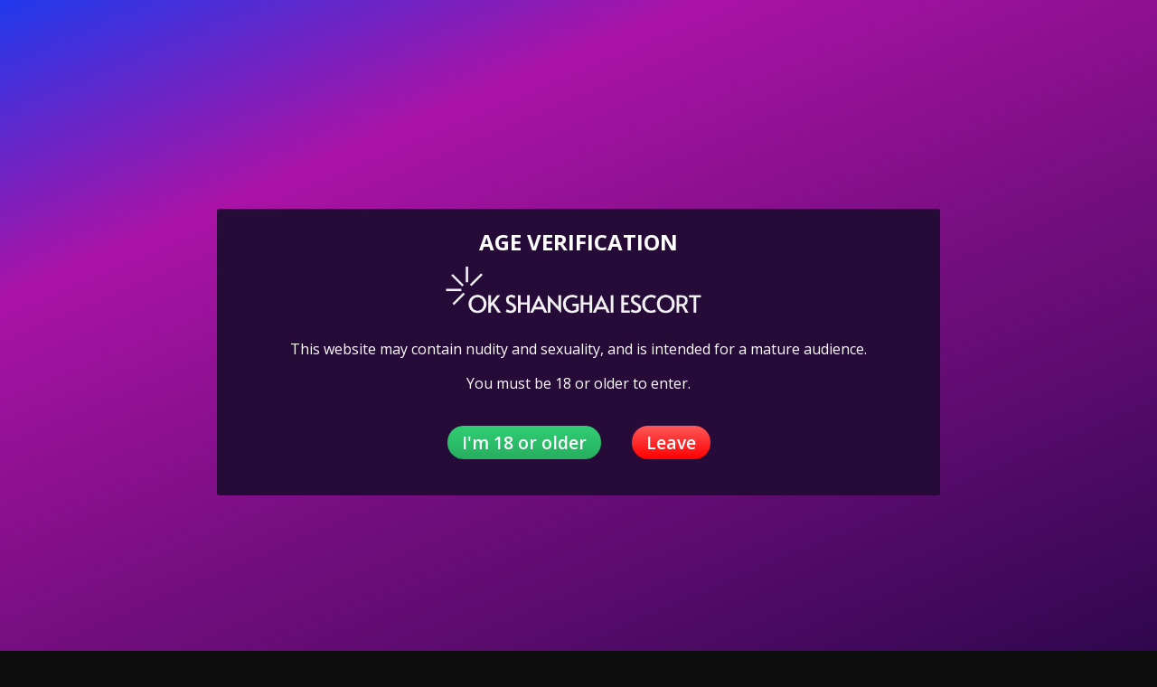

--- FILE ---
content_type: text/html; charset=UTF-8
request_url: https://okshanghaiescort.com/escort/bobo/
body_size: 13029
content:
<!DOCTYPE html>
<html dir="ltr" lang="en-US" prefix="og: https://ogp.me/ns#">
<head>
	<meta charset="UTF-8">
	<meta name="viewport" content="width=device-width, height=device-height, initial-scale=1.0, maximum-scale=1.0, target-densityDpi=device-dpi, user-scalable=no">
	<meta name="google-site-verification" content="GE6RLBIHRiBb7mzCYj11SjlWTImRUCcB4MUBG-E_RhA" />
	<title>Bobo in Japan Will Leave You Wanting More - OK SHANGHAI ESCORT</title>
	<link rel="profile" href="https://gmpg.org/xfn/11">
	
		<!-- All in One SEO 4.9.2 - aioseo.com -->
	<meta name="description" content="Good .. Mind you this is a private sexual service. Which means it all between me and you to avoid any means of disturbance or inconvenience when you with me in my" />
	<meta name="robots" content="max-image-preview:large" />
	<meta name="author" content="esvip-usr"/>
	<link rel="canonical" href="https://okshanghaiescort.com/escort/bobo/" />
	<meta name="generator" content="All in One SEO (AIOSEO) 4.9.2" />
		<meta property="og:locale" content="en_US" />
		<meta property="og:site_name" content="OK SHANGHAI ESCORT -" />
		<meta property="og:type" content="article" />
		<meta property="og:title" content="Bobo in Japan Will Leave You Wanting More - OK SHANGHAI ESCORT" />
		<meta property="og:description" content="Good .. Mind you this is a private sexual service. Which means it all between me and you to avoid any means of disturbance or inconvenience when you with me in my" />
		<meta property="og:url" content="https://okshanghaiescort.com/escort/bobo/" />
		<meta property="og:image" content="https://twescort78.com/wp-content/uploads/2024/10/logo-no-background-twescort78.com_.png" />
		<meta property="og:image:secure_url" content="https://twescort78.com/wp-content/uploads/2024/10/logo-no-background-twescort78.com_.png" />
		<meta property="article:published_time" content="2025-01-30T05:04:58+00:00" />
		<meta property="article:modified_time" content="2025-01-30T05:04:58+00:00" />
		<meta name="twitter:card" content="summary_large_image" />
		<meta name="twitter:title" content="Bobo in Japan Will Leave You Wanting More - OK SHANGHAI ESCORT" />
		<meta name="twitter:description" content="Good .. Mind you this is a private sexual service. Which means it all between me and you to avoid any means of disturbance or inconvenience when you with me in my" />
		<meta name="twitter:image" content="https://twescort78.com/wp-content/uploads/2024/10/logo-no-background-twescort78.com_.png" />
		<script type="application/ld+json" class="aioseo-schema">
			{"@context":"https:\/\/schema.org","@graph":[{"@type":"BreadcrumbList","@id":"https:\/\/okshanghaiescort.com\/escort\/bobo\/#breadcrumblist","itemListElement":[{"@type":"ListItem","@id":"https:\/\/okshanghaiescort.com#listItem","position":1,"name":"Home","item":"https:\/\/okshanghaiescort.com","nextItem":{"@type":"ListItem","@id":"https:\/\/okshanghaiescort.com\/escort\/#listItem","name":"Escort"}},{"@type":"ListItem","@id":"https:\/\/okshanghaiescort.com\/escort\/#listItem","position":2,"name":"Escort","item":"https:\/\/okshanghaiescort.com\/escort\/","nextItem":{"@type":"ListItem","@id":"https:\/\/okshanghaiescort.com\/escorts-from\/japan\/#listItem","name":"Japan"},"previousItem":{"@type":"ListItem","@id":"https:\/\/okshanghaiescort.com#listItem","name":"Home"}},{"@type":"ListItem","@id":"https:\/\/okshanghaiescort.com\/escorts-from\/japan\/#listItem","position":3,"name":"Japan","item":"https:\/\/okshanghaiescort.com\/escorts-from\/japan\/","nextItem":{"@type":"ListItem","@id":"https:\/\/okshanghaiescort.com\/escorts-from\/japan\/tokyo\/#listItem","name":"Tokyo"},"previousItem":{"@type":"ListItem","@id":"https:\/\/okshanghaiescort.com\/escort\/#listItem","name":"Escort"}},{"@type":"ListItem","@id":"https:\/\/okshanghaiescort.com\/escorts-from\/japan\/tokyo\/#listItem","position":4,"name":"Tokyo","item":"https:\/\/okshanghaiescort.com\/escorts-from\/japan\/tokyo\/","nextItem":{"@type":"ListItem","@id":"https:\/\/okshanghaiescort.com\/escort\/bobo\/#listItem","name":"Bobo"},"previousItem":{"@type":"ListItem","@id":"https:\/\/okshanghaiescort.com\/escorts-from\/japan\/#listItem","name":"Japan"}},{"@type":"ListItem","@id":"https:\/\/okshanghaiescort.com\/escort\/bobo\/#listItem","position":5,"name":"Bobo","previousItem":{"@type":"ListItem","@id":"https:\/\/okshanghaiescort.com\/escorts-from\/japan\/tokyo\/#listItem","name":"Tokyo"}}]},{"@type":"Person","@id":"https:\/\/okshanghaiescort.com\/author\/esvip-usr\/#author","url":"https:\/\/okshanghaiescort.com\/author\/esvip-usr\/","name":"esvip-usr","image":{"@type":"ImageObject","@id":"https:\/\/okshanghaiescort.com\/escort\/bobo\/#authorImage","url":"https:\/\/secure.gravatar.com\/avatar\/bb876ec9f8f54cd26929dfd8253281729b676841ed9e898f6e8fc62335e4b62e?s=96&d=mm&r=g","width":96,"height":96,"caption":"esvip-usr"}},{"@type":"WebPage","@id":"https:\/\/okshanghaiescort.com\/escort\/bobo\/#webpage","url":"https:\/\/okshanghaiescort.com\/escort\/bobo\/","name":"Bobo in Japan Will Leave You Wanting More - OK SHANGHAI ESCORT","description":"Good .. Mind you this is a private sexual service. Which means it all between me and you to avoid any means of disturbance or inconvenience when you with me in my","inLanguage":"en-US","isPartOf":{"@id":"https:\/\/okshanghaiescort.com\/#website"},"breadcrumb":{"@id":"https:\/\/okshanghaiescort.com\/escort\/bobo\/#breadcrumblist"},"author":{"@id":"https:\/\/okshanghaiescort.com\/author\/esvip-usr\/#author"},"creator":{"@id":"https:\/\/okshanghaiescort.com\/author\/esvip-usr\/#author"},"image":{"@type":"ImageObject","url":"https:\/\/okshanghaiescort.com\/wp-content\/uploads\/1712\/95\/17123967401310.jpg","@id":"https:\/\/okshanghaiescort.com\/escort\/bobo\/#mainImage","width":1125,"height":2000},"primaryImageOfPage":{"@id":"https:\/\/okshanghaiescort.com\/escort\/bobo\/#mainImage"},"datePublished":"2025-01-30T05:04:58+00:00","dateModified":"2025-01-30T05:04:58+00:00"},{"@type":"WebSite","@id":"https:\/\/okshanghaiescort.com\/#website","url":"https:\/\/okshanghaiescort.com\/","name":"OK SHANGHAI ESCORT","inLanguage":"en-US","publisher":{"@id":"https:\/\/okshanghaiescort.com\/#person"}}]}
		</script>
		<!-- All in One SEO -->

<link rel='dns-prefetch' href='//fonts.googleapis.com' />
<link rel="alternate" title="oEmbed (JSON)" type="application/json+oembed" href="https://okshanghaiescort.com/wp-json/oembed/1.0/embed?url=https%3A%2F%2Fokshanghaiescort.com%2Fescort%2Fbobo%2F" />
<link rel="alternate" title="oEmbed (XML)" type="text/xml+oembed" href="https://okshanghaiescort.com/wp-json/oembed/1.0/embed?url=https%3A%2F%2Fokshanghaiescort.com%2Fescort%2Fbobo%2F&#038;format=xml" />
<style id='wp-img-auto-sizes-contain-inline-css' type='text/css'>
img:is([sizes=auto i],[sizes^="auto," i]){contain-intrinsic-size:3000px 1500px}
/*# sourceURL=wp-img-auto-sizes-contain-inline-css */
</style>
<style id='classic-theme-styles-inline-css' type='text/css'>
/*! This file is auto-generated */
.wp-block-button__link{color:#fff;background-color:#32373c;border-radius:9999px;box-shadow:none;text-decoration:none;padding:calc(.667em + 2px) calc(1.333em + 2px);font-size:1.125em}.wp-block-file__button{background:#32373c;color:#fff;text-decoration:none}
/*# sourceURL=/wp-includes/css/classic-themes.min.css */
</style>
<link rel='stylesheet' id='open-sans-font-css' href='//fonts.googleapis.com/css?family=Open+Sans%3A400%2C600%2C700&#038;display=swap&#038;ver=b6dcac860797693c6c0ac02f5b809ff4' type='text/css' media='all' />
<link rel='stylesheet' id='main-css-file-css' href='https://okshanghaiescort.com/wp-content/themes/escortwp-2/style.css?ver=b6dcac860797693c6c0ac02f5b809ff4' type='text/css' media='all' />
<link rel='stylesheet' id='icon-font-css' href='https://okshanghaiescort.com/wp-content/themes/escortwp-2/css/icon-font/style.css?ver=b6dcac860797693c6c0ac02f5b809ff4' type='text/css' media='all' />
<link rel='stylesheet' id='responsive-css' href='https://okshanghaiescort.com/wp-content/themes/escortwp-2/css/responsive.css?ver=b6dcac860797693c6c0ac02f5b809ff4' type='text/css' media='all' />
<link rel='stylesheet' id='select2-css' href='https://okshanghaiescort.com/wp-content/themes/escortwp-2/css/select2.min.css?ver=b6dcac860797693c6c0ac02f5b809ff4' type='text/css' media='all' />
<link rel='stylesheet' id='jquery-fancybox-css' href='https://okshanghaiescort.com/wp-content/themes/escortwp-2/css/jquery.fancybox.min.css?ver=b6dcac860797693c6c0ac02f5b809ff4' type='text/css' media='all' />
<script type="text/javascript" src="https://okshanghaiescort.com/wp-includes/js/jquery/jquery.min.js?ver=3.7.1" id="jquery-core-js"></script>
<script type="text/javascript" src="https://okshanghaiescort.com/wp-includes/js/jquery/jquery-migrate.min.js?ver=3.4.1" id="jquery-migrate-js"></script>
<script type="text/javascript" src="https://okshanghaiescort.com/wp-content/themes/escortwp-2/js/select2.min.js?ver=b6dcac860797693c6c0ac02f5b809ff4" id="select2-js"></script>
<script type="text/javascript" src="https://okshanghaiescort.com/wp-content/themes/escortwp-2/js/dolceescort.js?ver=b6dcac860797693c6c0ac02f5b809ff4" id="dolcejs-js"></script>
<script type="text/javascript" src="https://okshanghaiescort.com/wp-content/themes/escortwp-2/js/js.cookie.js?ver=b6dcac860797693c6c0ac02f5b809ff4" id="js-cookie-js"></script>
<script type="text/javascript" src="https://okshanghaiescort.com/wp-content/themes/escortwp-2/js/jquery.uploadifive.min.js?ver=b6dcac860797693c6c0ac02f5b809ff4" id="jquery-uploadifive-js"></script>
<script type="text/javascript" src="https://okshanghaiescort.com/wp-content/themes/escortwp-2/js/jquery.mobile.custom.min.js?ver=b6dcac860797693c6c0ac02f5b809ff4" id="jquery-mobile-custom-js"></script>
<script type="text/javascript" src="https://okshanghaiescort.com/wp-content/themes/escortwp-2/js/checkator.jquery.js?ver=b6dcac860797693c6c0ac02f5b809ff4" id="checkator-js"></script>
<script type="text/javascript" src="https://okshanghaiescort.com/wp-content/themes/escortwp-2/js/jquery.fancybox.min.js?ver=b6dcac860797693c6c0ac02f5b809ff4" id="jquery-fancybox-js"></script>
<link rel='shortlink' href='https://okshanghaiescort.com/?p=3328' />
		<style type="text/css" id="wp-custom-css">
			.tag-groups-my-h4{
	font-size:25px;
	margin-top:30px;
	margin-bottom:10px;
	font-weight:900 !important;
}

.tag-groups-keep-together > h5{
	font-size:30px !important;
	margin-left:10px;
}

.tag-groups-cloud > ul{
	display:none;
	margin-top:50px !important;
}


.tag-groups-cloud div{
	margin-top:20px !important;
	margin-bottom:50px !important;
}


.ui-tabs-tab{
background-color:transparent !important;
	border:none !important;
}

.ui-tabs-tab a{
	color:#000000 !important;
	font-size:22px;
}

.tag-groups-tag{
	line-height:400% !important;
	margin-right:15px !important;
	border-bottom: 1px solid #dee1e3; 
	padding:10px !important;
	border-radius:25px !important;
	font-size:18px !important;
	padding-bottom:10px !important;
}

/*
.tag-groups-tag span{
	line-height:250% !important;
	padding-top:10px !important;
}
*/


.tag-groups-label{
	color:#000000;
	font-size:18px !important;
}

@media (max-width: 500px){
	.tag-groups-tag{
		line-height:200% !important;
		display:block;
    margin-right:0;
		margin-top:20px;
		padding:10px !important;
	}
	
.tag-groups-label{
font-size:16px !important;
}
}


.taxonomy-description-box{
  line-height:150%;
}


.taxonomy-description-box{
  line-height:150%;
}


		</style>
		<style id='global-styles-inline-css' type='text/css'>
:root{--wp--preset--aspect-ratio--square: 1;--wp--preset--aspect-ratio--4-3: 4/3;--wp--preset--aspect-ratio--3-4: 3/4;--wp--preset--aspect-ratio--3-2: 3/2;--wp--preset--aspect-ratio--2-3: 2/3;--wp--preset--aspect-ratio--16-9: 16/9;--wp--preset--aspect-ratio--9-16: 9/16;--wp--preset--color--black: #000000;--wp--preset--color--cyan-bluish-gray: #abb8c3;--wp--preset--color--white: #ffffff;--wp--preset--color--pale-pink: #f78da7;--wp--preset--color--vivid-red: #cf2e2e;--wp--preset--color--luminous-vivid-orange: #ff6900;--wp--preset--color--luminous-vivid-amber: #fcb900;--wp--preset--color--light-green-cyan: #7bdcb5;--wp--preset--color--vivid-green-cyan: #00d084;--wp--preset--color--pale-cyan-blue: #8ed1fc;--wp--preset--color--vivid-cyan-blue: #0693e3;--wp--preset--color--vivid-purple: #9b51e0;--wp--preset--gradient--vivid-cyan-blue-to-vivid-purple: linear-gradient(135deg,rgb(6,147,227) 0%,rgb(155,81,224) 100%);--wp--preset--gradient--light-green-cyan-to-vivid-green-cyan: linear-gradient(135deg,rgb(122,220,180) 0%,rgb(0,208,130) 100%);--wp--preset--gradient--luminous-vivid-amber-to-luminous-vivid-orange: linear-gradient(135deg,rgb(252,185,0) 0%,rgb(255,105,0) 100%);--wp--preset--gradient--luminous-vivid-orange-to-vivid-red: linear-gradient(135deg,rgb(255,105,0) 0%,rgb(207,46,46) 100%);--wp--preset--gradient--very-light-gray-to-cyan-bluish-gray: linear-gradient(135deg,rgb(238,238,238) 0%,rgb(169,184,195) 100%);--wp--preset--gradient--cool-to-warm-spectrum: linear-gradient(135deg,rgb(74,234,220) 0%,rgb(151,120,209) 20%,rgb(207,42,186) 40%,rgb(238,44,130) 60%,rgb(251,105,98) 80%,rgb(254,248,76) 100%);--wp--preset--gradient--blush-light-purple: linear-gradient(135deg,rgb(255,206,236) 0%,rgb(152,150,240) 100%);--wp--preset--gradient--blush-bordeaux: linear-gradient(135deg,rgb(254,205,165) 0%,rgb(254,45,45) 50%,rgb(107,0,62) 100%);--wp--preset--gradient--luminous-dusk: linear-gradient(135deg,rgb(255,203,112) 0%,rgb(199,81,192) 50%,rgb(65,88,208) 100%);--wp--preset--gradient--pale-ocean: linear-gradient(135deg,rgb(255,245,203) 0%,rgb(182,227,212) 50%,rgb(51,167,181) 100%);--wp--preset--gradient--electric-grass: linear-gradient(135deg,rgb(202,248,128) 0%,rgb(113,206,126) 100%);--wp--preset--gradient--midnight: linear-gradient(135deg,rgb(2,3,129) 0%,rgb(40,116,252) 100%);--wp--preset--font-size--small: 13px;--wp--preset--font-size--medium: 20px;--wp--preset--font-size--large: 36px;--wp--preset--font-size--x-large: 42px;--wp--preset--spacing--20: 0.44rem;--wp--preset--spacing--30: 0.67rem;--wp--preset--spacing--40: 1rem;--wp--preset--spacing--50: 1.5rem;--wp--preset--spacing--60: 2.25rem;--wp--preset--spacing--70: 3.38rem;--wp--preset--spacing--80: 5.06rem;--wp--preset--shadow--natural: 6px 6px 9px rgba(0, 0, 0, 0.2);--wp--preset--shadow--deep: 12px 12px 50px rgba(0, 0, 0, 0.4);--wp--preset--shadow--sharp: 6px 6px 0px rgba(0, 0, 0, 0.2);--wp--preset--shadow--outlined: 6px 6px 0px -3px rgb(255, 255, 255), 6px 6px rgb(0, 0, 0);--wp--preset--shadow--crisp: 6px 6px 0px rgb(0, 0, 0);}:where(.is-layout-flex){gap: 0.5em;}:where(.is-layout-grid){gap: 0.5em;}body .is-layout-flex{display: flex;}.is-layout-flex{flex-wrap: wrap;align-items: center;}.is-layout-flex > :is(*, div){margin: 0;}body .is-layout-grid{display: grid;}.is-layout-grid > :is(*, div){margin: 0;}:where(.wp-block-columns.is-layout-flex){gap: 2em;}:where(.wp-block-columns.is-layout-grid){gap: 2em;}:where(.wp-block-post-template.is-layout-flex){gap: 1.25em;}:where(.wp-block-post-template.is-layout-grid){gap: 1.25em;}.has-black-color{color: var(--wp--preset--color--black) !important;}.has-cyan-bluish-gray-color{color: var(--wp--preset--color--cyan-bluish-gray) !important;}.has-white-color{color: var(--wp--preset--color--white) !important;}.has-pale-pink-color{color: var(--wp--preset--color--pale-pink) !important;}.has-vivid-red-color{color: var(--wp--preset--color--vivid-red) !important;}.has-luminous-vivid-orange-color{color: var(--wp--preset--color--luminous-vivid-orange) !important;}.has-luminous-vivid-amber-color{color: var(--wp--preset--color--luminous-vivid-amber) !important;}.has-light-green-cyan-color{color: var(--wp--preset--color--light-green-cyan) !important;}.has-vivid-green-cyan-color{color: var(--wp--preset--color--vivid-green-cyan) !important;}.has-pale-cyan-blue-color{color: var(--wp--preset--color--pale-cyan-blue) !important;}.has-vivid-cyan-blue-color{color: var(--wp--preset--color--vivid-cyan-blue) !important;}.has-vivid-purple-color{color: var(--wp--preset--color--vivid-purple) !important;}.has-black-background-color{background-color: var(--wp--preset--color--black) !important;}.has-cyan-bluish-gray-background-color{background-color: var(--wp--preset--color--cyan-bluish-gray) !important;}.has-white-background-color{background-color: var(--wp--preset--color--white) !important;}.has-pale-pink-background-color{background-color: var(--wp--preset--color--pale-pink) !important;}.has-vivid-red-background-color{background-color: var(--wp--preset--color--vivid-red) !important;}.has-luminous-vivid-orange-background-color{background-color: var(--wp--preset--color--luminous-vivid-orange) !important;}.has-luminous-vivid-amber-background-color{background-color: var(--wp--preset--color--luminous-vivid-amber) !important;}.has-light-green-cyan-background-color{background-color: var(--wp--preset--color--light-green-cyan) !important;}.has-vivid-green-cyan-background-color{background-color: var(--wp--preset--color--vivid-green-cyan) !important;}.has-pale-cyan-blue-background-color{background-color: var(--wp--preset--color--pale-cyan-blue) !important;}.has-vivid-cyan-blue-background-color{background-color: var(--wp--preset--color--vivid-cyan-blue) !important;}.has-vivid-purple-background-color{background-color: var(--wp--preset--color--vivid-purple) !important;}.has-black-border-color{border-color: var(--wp--preset--color--black) !important;}.has-cyan-bluish-gray-border-color{border-color: var(--wp--preset--color--cyan-bluish-gray) !important;}.has-white-border-color{border-color: var(--wp--preset--color--white) !important;}.has-pale-pink-border-color{border-color: var(--wp--preset--color--pale-pink) !important;}.has-vivid-red-border-color{border-color: var(--wp--preset--color--vivid-red) !important;}.has-luminous-vivid-orange-border-color{border-color: var(--wp--preset--color--luminous-vivid-orange) !important;}.has-luminous-vivid-amber-border-color{border-color: var(--wp--preset--color--luminous-vivid-amber) !important;}.has-light-green-cyan-border-color{border-color: var(--wp--preset--color--light-green-cyan) !important;}.has-vivid-green-cyan-border-color{border-color: var(--wp--preset--color--vivid-green-cyan) !important;}.has-pale-cyan-blue-border-color{border-color: var(--wp--preset--color--pale-cyan-blue) !important;}.has-vivid-cyan-blue-border-color{border-color: var(--wp--preset--color--vivid-cyan-blue) !important;}.has-vivid-purple-border-color{border-color: var(--wp--preset--color--vivid-purple) !important;}.has-vivid-cyan-blue-to-vivid-purple-gradient-background{background: var(--wp--preset--gradient--vivid-cyan-blue-to-vivid-purple) !important;}.has-light-green-cyan-to-vivid-green-cyan-gradient-background{background: var(--wp--preset--gradient--light-green-cyan-to-vivid-green-cyan) !important;}.has-luminous-vivid-amber-to-luminous-vivid-orange-gradient-background{background: var(--wp--preset--gradient--luminous-vivid-amber-to-luminous-vivid-orange) !important;}.has-luminous-vivid-orange-to-vivid-red-gradient-background{background: var(--wp--preset--gradient--luminous-vivid-orange-to-vivid-red) !important;}.has-very-light-gray-to-cyan-bluish-gray-gradient-background{background: var(--wp--preset--gradient--very-light-gray-to-cyan-bluish-gray) !important;}.has-cool-to-warm-spectrum-gradient-background{background: var(--wp--preset--gradient--cool-to-warm-spectrum) !important;}.has-blush-light-purple-gradient-background{background: var(--wp--preset--gradient--blush-light-purple) !important;}.has-blush-bordeaux-gradient-background{background: var(--wp--preset--gradient--blush-bordeaux) !important;}.has-luminous-dusk-gradient-background{background: var(--wp--preset--gradient--luminous-dusk) !important;}.has-pale-ocean-gradient-background{background: var(--wp--preset--gradient--pale-ocean) !important;}.has-electric-grass-gradient-background{background: var(--wp--preset--gradient--electric-grass) !important;}.has-midnight-gradient-background{background: var(--wp--preset--gradient--midnight) !important;}.has-small-font-size{font-size: var(--wp--preset--font-size--small) !important;}.has-medium-font-size{font-size: var(--wp--preset--font-size--medium) !important;}.has-large-font-size{font-size: var(--wp--preset--font-size--large) !important;}.has-x-large-font-size{font-size: var(--wp--preset--font-size--x-large) !important;}
/*# sourceURL=global-styles-inline-css */
</style>
</head>
<body class="wp-singular escort-template-default single single-escort postid-3328 wp-theme-escortwp-2 single-profile-page">
<header>
	<div class="header-top-bar">
		<div class="logo l">
	        	    	<h1 class="l"><a href="https://okshanghaiescort.com/" title="OK SHANGHAI ESCORT"><img class="l" src="https://okshanghaiescort.com/wp-content/uploads/1732107472274.png" alt="OK SHANGHAI ESCORT" /></a></h1>
	    </div> <!-- logo -->

		<nav class="header-nav l">
				           	<ul class="header-menu vcenter l">
	               	<li><a href="https://okshanghaiescort.com/" title="OK SHANGHAI ESCORT">Home</a></li>
	                <li class="">
	                	<a href="https://okshanghaiescort.com/all-escorts/">Escorts</a>
	                    <ul>
							<li><a href="https://okshanghaiescort.com/female-escorts/">Female</a></li><li><a href="https://okshanghaiescort.com/male-escorts/">Male</a></li><li><a href="https://okshanghaiescort.com/couple-escorts/">Couple</a></li><li><a href="https://okshanghaiescort.com/gay-escorts/">Gay</a></li><li><a href="https://okshanghaiescort.com/transsexual-escorts/">Transsexual</a></li>	                        	                        <li><a href="https://okshanghaiescort.com/independent-escorts/">Independent</a></li>
	                        <li><a href="https://okshanghaiescort.com/verified-escorts/">Verified</a></li>
	                        	                        <li><a href="https://okshanghaiescort.com/online-escorts/">Online</a></li>
	                    </ul>
	                    <div class="clear"></div>
	                </li>
										<li><a href="https://okshanghaiescort.com/agencies/">Agencies</a></li>
						                					<li><a href="https://okshanghaiescort.com/escorts-on-tour/">Escorts on Tour</a></li>
															<li><a href="https://okshanghaiescort.com/reviews/">Escort Reviews</a></li>
																				<li><a href="https://okshanghaiescort.com/blog/">Our Blog</a></li>
										<li><a href="https://okshanghaiescort.com/contact-us/">Contact Us</a></li>
				</ul>
					</nav> <!-- header-nav -->
		<div class="hamburger-menu rad25"><span class="icon icon-menu"></span><span class="label">Menu</span></div>

    	<div class="subnav-menu-wrapper r">
	    	<ul class="subnav-menu vcenter r">
									<li class="subnav-menu-btn register-btn"><a href="https://okshanghaiescort.com/registration/"><span class="icon icon-user"></span>Register</a></li>
					<li class="subnav-menu-btn login-btn"><a href="https://okshanghaiescort.com/wp-login.php?redirect_to=https%3A%2F%2Fokshanghaiescort.com%2Fescort%2Fbobo%2F"><span class="icon icon-key-outline"></span>Login</a></li>
																		<li class="subnav-menu-icon"><a href="https://okshanghaiescort.com/search-for-escorts/" title="Search"><span class="icon icon-search"></span></a></li>
					<li class="subnav-menu-icon"><a href="https://okshanghaiescort.com/contact-us/" title="Contact Us"><span class="icon icon-mail"></span></a></li>
	        </ul>
        </div> <!-- subnav-menu-wrapper -->
    	<div class="clear"></div>
	</div> <!-- header-top-bar -->

    
	</header> <!-- header -->

<div class="all all-body">
<div class="contentwrapper">
	<div class="body">
		<div class="bodybox profile-page">
						
			<script type="text/javascript">
			jQuery(document).ready(function($) {
				//add or remove from favorites
				$('.favbutton').on('click', function(){
					var escortid = $(this).attr('id');
					$('.favbutton').toggle();
					$.ajax({
						type: "GET",
						url: "https://okshanghaiescort.com/wp-content/themes/escortwp-2/ajax/add-remove-favorites.php",
						data: "id=" + escortid
					});
				});

				$('.addreview-button').on('click', function(){
					$('.addreviewform').slideDown("slow");
					$('.addreview').slideUp("slow");
					$('html,body').animate({ scrollTop: $('.addreviewform').offset().top }, { duration: 'slow', easing: 'swing'});
				});
			    if(window.location.hash == "#addreview") {
					// $('.addreviewform, .addreview').slideToggle("slow");
					$('html,body').animate({ scrollTop: $('#addreviewsection').offset().top }, { duration: 'slow', easing: 'swing'});
				}
				$('.addreviewform .closebtn').on('click', function(){
					$('.addreviewform, .addreview').slideToggle("slow");
				});

				count_review_text('#reviewtext');
				$("#reviewtext").keyup(function() {
					count_review_text($(this));
				});
				function count_review_text(t) {
					if (!$(t).length) {
						return false;
					}
					var charlimit = 1000;
					var box = $(t).val();
					var main = box.length * 100;
					var value = (main / charlimit);
					var count = charlimit - box.length;
					var boxremove = box.substring(0, charlimit);
					var ourtextarea = $(t);

					$('.charcount').show('slow');
					if(box.length <= charlimit) {
						$('#count').html(count);
						$("#reviewtext")
						$('#bar').animate( {
							"width": value+'%',
						}, 1);
					} else {
						$('#reviewtext').val(boxremove);
			            ourtextarea.scrollTop(
			                ourtextarea[0].scrollHeight - ourtextarea.height()
			            );
					}
					return false;
				}

				$('.sendemail').on('click', function(){
					$('.escortcontact').slideToggle("slow");
					$(this).slideToggle("slow");
				});
			    if(window.location.hash == "#contactform") {
					$('html,body').animate({ scrollTop: $('.escortcontact').offset().top }, { duration: 'slow', easing: 'swing'});
				}
				$('.escortcontact .closebtn').on('click', function(){
					$('.escortcontact').slideToggle("slow");
					$('.sendemail').slideToggle("slow");
				});


							});
			</script>
					    <div class="girlsingle" itemscope itemtype ="http://schema.org/Person">
		    <div class="profile-header">
		    	<div class="profile-header-name text-center l">
			    	<h3 class="profile-title" title="Bobo" itemprop="name">Bobo</h3>
			        <div class="girlsinglelabels">
											</div> <!-- girlsinglelabels -->
			    					</div> <!-- profile-header-name -->
				<div class="profile-header-name-info rad5 r">
					<div class="section-box"><span class="valuecolumn">160</span><b>cm</b></div><div class="section-box"><span class="valuecolumn">60</span><b>kg</b></div>					<div class="section-box"><span class="valuecolumn">24</span><b>years</b></div>
				</div>
											<div class="phone-box r">
								<div class="label">call me</div>
								<a class="" href="tel:+1 (302) 605-1593" itemprop="telephone"><span class="icon icon-phone"></span>+1 (302) 605-1593</a>
							</div>
														<div class="available-on r">
								<div class="label">text me</div>
								<a href="https://wa.me/13026051593?text=Hi%2C+I+saw+your+profile+on+https%3A%2F%2Fokshanghaiescort.com"><span class="icon icon-whatsapp"></span></a><a href="viber://chat?number=13026051593"><span class="icon icon-viber"></span></a>							</div> <!-- available-on -->
																	<div class="clear10"></div>
			</div> <!-- profile-header -->

						
						<div class="clear10"></div>
            <div class="thumbs" itemscope itemtype="http://schema.org/ImageGallery">
				<div class="profile-img-thumb-wrapper"><div class="profile-img-thumb" id="3329" itemprop="image" itemscope itemtype="http://schema.org/ImageObject"><a href="https://okshanghaiescort.com/wp-content/uploads/1712/95/17123967401310.jpg" data-fancybox="profile-photo" itemprop="contentURL"><img data-original-url="https://okshanghaiescort.com/wp-content/uploads/1712/95/17123967401310-280x415.jpg" class="mobile-ready-img rad3" alt="Bobo" data-responsive-img-url="https://okshanghaiescort.com/wp-content/uploads/1712/95/17123967401310-276x490.jpg" itemprop="thumbnailUrl" /></a></div></div>
<div class="profile-img-thumb-wrapper"><div class="profile-img-thumb" id="3330" itemprop="image" itemscope itemtype="http://schema.org/ImageObject"><a href="https://okshanghaiescort.com/wp-content/uploads/1712/95/17123967403664.jpg" data-fancybox="profile-photo" itemprop="contentURL"><img data-original-url="https://okshanghaiescort.com/wp-content/uploads/1712/95/17123967403664-280x415.jpg" class="mobile-ready-img rad3" alt="Bobo" data-responsive-img-url="https://okshanghaiescort.com/wp-content/uploads/1712/95/17123967403664-368x490.jpg" itemprop="thumbnailUrl" /></a></div></div>
<div class="profile-img-thumb-wrapper"><div class="profile-img-thumb" id="3331" itemprop="image" itemscope itemtype="http://schema.org/ImageObject"><a href="https://okshanghaiescort.com/wp-content/uploads/1712/95/17123967399432.jpg" data-fancybox="profile-photo" itemprop="contentURL"><img data-original-url="https://okshanghaiescort.com/wp-content/uploads/1712/95/17123967399432-280x415.jpg" class="mobile-ready-img rad3" alt="Bobo" data-responsive-img-url="https://okshanghaiescort.com/wp-content/uploads/1712/95/17123967399432-368x490.jpg" itemprop="thumbnailUrl" /></a></div></div>
<div class="profile-img-thumb-wrapper"><div class="profile-img-thumb" id="3332" itemprop="image" itemscope itemtype="http://schema.org/ImageObject"><a href="https://okshanghaiescort.com/wp-content/uploads/1712/95/17123967397944.jpg" data-fancybox="profile-photo" itemprop="contentURL"><img data-original-url="https://okshanghaiescort.com/wp-content/uploads/1712/95/17123967397944-280x415.jpg" class="mobile-ready-img rad3" alt="Bobo" data-responsive-img-url="https://okshanghaiescort.com/wp-content/uploads/1712/95/17123967397944-368x490.jpg" itemprop="thumbnailUrl" /></a></div></div>
<div class="profile-img-thumb-wrapper"><div class="profile-img-thumb" id="3333" itemprop="image" itemscope itemtype="http://schema.org/ImageObject"><a href="https://okshanghaiescort.com/wp-content/uploads/1712/95/17123967398913.jpg" data-fancybox="profile-photo" itemprop="contentURL"><img data-original-url="https://okshanghaiescort.com/wp-content/uploads/1712/95/17123967398913-280x415.jpg" class="mobile-ready-img rad3" alt="Bobo" data-responsive-img-url="https://okshanghaiescort.com/wp-content/uploads/1712/95/17123967398913-275x490.jpg" itemprop="thumbnailUrl" /></a></div></div>
			</div> <!-- THUMBS -->

			<div class="clear20"></div>
			
						<div class="clear"></div>
            <div class="aboutme">
				<h4>About me:</h4>
				<b>24 year old <span itemprop="gender">Female</span> from <a href="https://okshanghaiescort.com/escorts-from/japan/" title="Japan">Japan</a></b>
				                <div class="clear5"></div>
				Good ..<br />
Mind you this is a private sexual service.<br />
Which means it all between me and you to avoid any means of disturbance or inconvenience when you with me in my                <div class="clear"></div>
			</div> <!-- ABOUT ME -->
            <div class="clear10"></div>

            <div class="girlinfo l">
	            <div class="girlinfo-section">
	            			                <div class="profilestarrating-wrapper">
		                	<div class="starrating"><div class="starrating_stars star0"></div></div>
			                <div class="clear5"></div>
			                <div class="label">Escort rating</div>
			                <div class="clear"></div>
		                	<i>0 reviews</i>
			                <div class="clear"></div>
		                </div>
		                <div class="clear10"></div>
		                <div class="clear10"></div>
	                	                	                <div class="clear"></div>
		        	<div class="section-box"><b>Availability</b><span class="valuecolumn">Incall, Outcall</span></div><div class="section-box"><b>Ethnicity</b><span class="valuecolumn">White</span></div><div class="section-box"><b>Hair color</b><span class="valuecolumn">White</span></div><div class="section-box"><b>Hair length</b><span class="valuecolumn">Long</span></div><div class="section-box"><b>Bust size</b><span class="valuecolumn">Large(C)</span></div><div class="section-box"><b itemprop="height">Height</b><span class="valuecolumn">160cm</span></div><div class="section-box"><b itemprop="weight">Weight</b><span class="valuecolumn">60kg</span></div><div class="section-box"><b>Build</b><span class="valuecolumn">Slim</span></div><div class="section-box"><b>Looks</b><span class="valuecolumn">Sexy</span></div><div class="section-box"><b>Smoker</b><span class="valuecolumn">No</span></div>				</div> <!-- girlinfo-section -->

				
				<div class="girlinfo-section">
	                <h4>Contact info:</h4>
	                <div class="clear"></div>
	                <div class="contact">
						<div itemprop="address" itemscope itemtype="http://schema.org/PostalAddress"><span class="b"><span class="b-label">City:</span></span><span class="valuecolumn"><a href="https://okshanghaiescort.com/escorts-from/japan/" title="Japan" itemprop="addressLocality">Japan</a></span><div class="clear"></div></div>	            	            	            	            	<span class="b"><span class="b-label">Phone:</span></span><span class="valuecolumn"><a href="tel:+1 (302) 605-1593" itemprop="telephone">+1 (302) 605-1593</a></span>
																<div class="clear"></div>
	            	            	<span class="b"><span class="b-label">Text me:</span></span>
	            	            	<span class="valuecolumn">
										<div class="available-on">
											<a class="" href="https://wa.me/13026051593?text=Hi%2C+I+saw+your+profile+on+https%3A%2F%2Fokshanghaiescort.com"><span class="text-me-icon icon icon-whatsapp"></span></a><a href="viber://chat?number=13026051593"><span class="icon text-me-icon icon-viber"></span></a>										</div> <!-- available-on -->
	            	            	</span>

							
	            	        	                            <div class="clear10"></div><a name="contactform"></a>
								<div class="text-center"><div class="sendemail center rad25 pinkbutton"><span class="icon-mail"></span>Send me an email</div></div>
								<div class="clear"></div>
						<div class="escortcontact rad5 hide">
	<div class="rad25 redbutton closebtn r"><span class="label">Close</span><span class="icon icon-cancel-circled r"></span></div>			<div class="err rad25">You need to <a href="https://okshanghaiescort.com/registration/">register</a> or <a href="https://okshanghaiescort.com/wp-login.php?redirect_to=https%3A%2F%2Fokshanghaiescort.com%2Fescort%2Fbobo%2F">login</a> to be able to send messages</div>
	</div> <!-- contact form -->						</div> <!-- CONTACT -->
				</div> <!-- girlinfo-section -->
        	</div> <!-- girlinfo -->

            <div class="girlinfo r">
            		            	<div class="girlinfo-section">
	            					            	<h4>Services:</h4>
			                <div class="services">
								<div><span class="icon-ok"></span>OWO (Oral without condom)</div><div><span class="icon-ok"></span>O-Level (Oral sex)</div><div><span class="icon-ok"></span>CIM (Come in mouth)</div><div><span class="icon-ok"></span>COF (Come on face)</div><div><span class="icon-ok"></span>COB (Come on body)</div><div><span class="icon-ok"></span>Swallow</div><div><span class="icon-ok"></span>DFK (Deep french kissing)</div><div><span class="icon-ok"></span>A-Level (Anal sex)</div><div><span class="icon-ok"></span>Anal Rimming (Licking anus)</div><div><span class="icon-ok"></span>69 (69 sex position)</div><div><span class="icon-ok"></span>Striptease/Lapdance</div><div><span class="icon-ok"></span>Erotic massage</div><div><span class="icon-ok"></span>Golden shower</div><div><span class="icon-ok"></span>Couples</div><div><span class="icon-ok"></span>GFE (Girlfriend experience)</div><div><span class="icon-ok"></span>Threesome</div><div><span class="icon-ok"></span>Foot fetish</div><div><span class="icon-ok"></span>Sex toys</div><div><span class="icon-ok"></span>Extraball (Having sex multiple times)</div><div><span class="icon-ok"></span>Domination</div><div><span class="icon-ok"></span>LT (Long Time; Usually overnight)</div>			                </div> <!-- SERVICES -->
		                						
		            								<div class="clear20"></div>
		                
													<h4>Extra Services:</h4>
							<div class="services">
								<div class="yes">Yes</div>
							</div>
		                	                </div> <!-- girlinfo-section -->
                
				<div class="girlinfo-section"><div class="clear20"></div><h4>Rates:</h4><div class="clear"></div><table class="rates-table col100"><tr><th></th><th class="hide-incall">Incall</th><th class="hide-outcall">Outcall</th></tr><tr><td><strong>30 minutes</strong></td><td class="text-center hide-incall">50 EUR</td><td class="text-center hide-outcall">50 EUR</td></tr><tr><td><strong>1 hour</strong></td><td class="text-center hide-incall">150 EUR</td><td class="text-center hide-outcall">150 EUR</td></tr><tr><td><strong>2 hours</strong></td><td class="text-center hide-incall">200 EUR</td><td class="text-center hide-outcall">200 EUR</td></tr><tr><td><strong>3 hours</strong></td><td class="text-center hide-incall">250 EUR</td><td class="text-center hide-outcall">250 EUR</td></tr></table></div> <!-- girlinfo-section -->				<div class="clear"></div>
            </div> <!-- GIRL INFO RIGHT -->
			<div class="clear20"></div>

			<div class="visitor-counter">profile viewed <span class="count rad25">531</span> times</div>
							<div class="clear20"></div>
				<h4 class="l" id="addreviewsection">Reviews:</h4>

								<div class="addreview-button rad25 pinkbutton r"><span class="icon-plus-circled"></span>Add review</div>
				<div class="clear"></div>
								<div class="addreviewform registerform hide">
					<div class="err rad25">You need to <a href="https://okshanghaiescort.com/registration/">register</a> or <a href="https://okshanghaiescort.com/wp-login.php?redirect_to=https%3A%2F%2Fokshanghaiescort.com%2Fescort%2Fbobo%2F">login</a> to be able to post a review</div>				</div> <!-- ADD REVIEW FORM-->

				No reviews yet	<script type="text/javascript">
	jQuery(document).ready(function($) {
		$('.report-profile-wrapper .report-profile-button').on('click', function(event) {
			$(this).hide();
			$(this).siblings('.report-profile-reason-wrapper').fadeIn('100', function (){
				$('html, body').animate({ scrollTop: $('.report-profile-reason-wrapper').offset().top }, 150);
			})
		});
		$('.report-profile-reason-wrapper .closebtn').on('click', function(event) {
			$(this).parent().hide();
			$(this).parent().siblings('.report-profile-button').show();
		});

		$('.report-profile-wrapper .submit-button').on('click', function(){
			if($(this).hasClass('working')) {
				return false;
			} else {
				$(this).addClass('working');
			}

			$('.report-profile-wrapper .err').remove();
			var form = $('.report-profile-reason-form');
			var profileid = form.find('.report-form-field-id').val();
			var reason = form.find('.report-form-field-reason').val();
			var recaptcha = "";
						if(!reason) {
				$('.report-profile-wrapper .report-profile-reason-form').prepend('<div class="err rad5">Please write a reason for your report</div>');
				$(this).removeClass('working');
				return false;
			}
			$.ajax({
				type: "POST",
				url: "https://okshanghaiescort.com/wp-content/themes/escortwp-2/ajax/send-profile-report.php",
				data: { profileid: profileid, reason: reason, 'g-recaptcha-response': recaptcha },
				cache: false,
				timeout: 20000, // in milliseconds
				success: function(raw_data) {
					var data = JSON.parse(raw_data);
					if(data.status == 'ok') {
						$('.report-profile-wrapper').html('<div class="ok rad5">'+data.msg+'</div>');
					} else {
						$('.report-profile-wrapper .report-profile-reason-form').prepend('<div class="err rad5">'+data.msg+'</div>');
					}
					$(this).removeClass('working');
				},
				error: function(request, status, err) {
					$(this).removeClass('working');
				}
			});
		});
	});
	</script>
	<div class="report-profile-wrapper">
		<div class="report-profile-button rad25 redbutton"><span class="icon icon-report"></span>Report Profile</div>
		<div class="clear"></div>
		<div class="report-profile-reason-wrapper rad5">
			<div class="rad25 redbutton closebtn r"><span class="label">Close</span><span class="icon icon-cancel-circled r"></span></div><div class="clear"></div>
			<div class="report-profile-reason-form form-styling">
		    	<input type="hidden" name="profile_id" class="report-form-field-id" value="3328" />
			    <div class="form-label col100">
					<label for="reason">Write a short description for your report:</label>
				</div>
				<div class="form-input col100">
			    	<input type="text" maxlength="300" name="reason" id="reason" class="report-form-field-reason input longinput col100" autocomplete="off" />
				</div> <!-- username -->
			    				<button class="submit-button rad25 greenbutton"><span class="icon icon-report"></span> <span class="label-normal">Send report</span><span class="label-working">Sending</span></button>
			</div><!-- report-profile-reason-form -->
		</div><!-- report-profile-options -->
	</div><!-- report-profile-wrapper -->
	        </div> <!-- GIRL SINGLE -->

               <div class="similar">
                    <style>
                        .similar{
                            padding-top: 30px;
                        }
                        .similar-title{
                        font-size:25px;
	                margin-top:30px;
	                margin-bottom:30px;
	                font-weight:900 !important;
                        text-align:center;
                        }
                        .related-profiles {
                            display: flex;
                            flex-wrap: wrap;
                            gap: 20px;
                            justify-content: center;
                            align-items: stretch;

                        }

                        .related-profiles .profile-card {
                            flex: 0 0 calc(20% - 20px);
                            box-sizing: border-box;
                            display: flex;
                            flex-direction: column;
                            height: 100%;
                        }

                        @media (max-width: 768px) {
                            .related-profiles .profile-card {
                                flex: 0 0 calc(50% - 20px);
                            }
                        }
                        @media (max-width: 480px) {
                            .related-profiles .profile-card {
                                flex: 0 0 100%;
                            }
                        }

                    </style>

                    <h4 class="similar-title">More Profiles</h4>
                    <div class="related-profiles">    <div class="girl" itemscope itemtype ="http://schema.org/Person">
		<div class="thumb rad3">
			<div class="thumbwrapper">
        		<a href="https://okshanghaiescort.com/escort/miki/" title="Miki">
        			        			<div class="model-info">
						<span class="labels"></span>						<div class="clear"></div>
						<div class="desc">
							<div class="girl-name" title="Miki" itemprop="name">Miki</div>
							<div class="clear"></div>
							<div class="girl-desc-location" itemprop="homeLocation"><span class="icon-location"></span>Japan, </div>
						</div> <!-- desc -->
					</div> <!-- model-info -->
					<img class="mobile-ready-img rad3" src="https://okshanghaiescort.com/wp-content/uploads/1731/47/17310474174014-170x206.jpg" srcset="https://okshanghaiescort.com/wp-content/uploads/1731/47/17310474174014-170x206.jpg 170w, https://okshanghaiescort.com/wp-content/uploads/1731/47/17310474174014-280x415.jpg 280w, https://okshanghaiescort.com/wp-content/uploads/1731/47/17310474174014-400x600.jpg 400w" data-responsive-img-url="https://okshanghaiescort.com/wp-content/uploads/1731/47/17310474174014-170x206.jpg" alt="Miki" itemprop="image" />
					
				</a>
				<div class="clear"></div>
			</div>
					</div> <!-- THUMB --> <div class="clear"></div>
    </div> <!-- GIRL -->
<div class="show-separator show5profiles clear"></div><div class="show-separator show4profiles clear hide"></div><div class="show-separator show3profiles clear hide"></div><div class="show-separator show2profiles clear hide"></div>    <div class="girl" itemscope itemtype ="http://schema.org/Person">
		<div class="thumb rad3">
			<div class="thumbwrapper">
        		<a href="https://okshanghaiescort.com/escort/adorable-connie/" title="Adorable Connie">
        			        			<div class="model-info">
						<span class="labels"></span>						<div class="clear"></div>
						<div class="desc">
							<div class="girl-name" title="Adorable Connie" itemprop="name">Adorable Connie</div>
							<div class="clear"></div>
							<div class="girl-desc-location" itemprop="homeLocation"><span class="icon-location"></span>Japan, </div>
						</div> <!-- desc -->
					</div> <!-- model-info -->
					<img class="mobile-ready-img rad3" src="https://okshanghaiescort.com/wp-content/uploads/1631/35/16315351381538-170x206.jpg" srcset="https://okshanghaiescort.com/wp-content/uploads/1631/35/16315351381538-170x206.jpg 170w, https://okshanghaiescort.com/wp-content/uploads/1631/35/16315351381538-280x415.jpg 280w, https://okshanghaiescort.com/wp-content/uploads/1631/35/16315351381538-400x600.jpg 400w" data-responsive-img-url="https://okshanghaiescort.com/wp-content/uploads/1631/35/16315351381538-170x206.jpg" alt="Adorable Connie" itemprop="image" />
					
				</a>
				<div class="clear"></div>
			</div>
					</div> <!-- THUMB --> <div class="clear"></div>
    </div> <!-- GIRL -->
    <div class="girl" itemscope itemtype ="http://schema.org/Person">
		<div class="thumb rad3">
			<div class="thumbwrapper">
        		<a href="https://okshanghaiescort.com/escort/thai-ladyboy-micky-momosara/" title="Thai ladyboy Micky Momosara">
        			        			<div class="model-info">
						<span class="labels"></span>						<div class="clear"></div>
						<div class="desc">
							<div class="girl-name" title="Thai ladyboy Micky Momosara" itemprop="name">Thai ladyboy Micky Momosara</div>
							<div class="clear"></div>
							<div class="girl-desc-location" itemprop="homeLocation"><span class="icon-location"></span>Japan, </div>
						</div> <!-- desc -->
					</div> <!-- model-info -->
					<img class="mobile-ready-img rad3" src="https://okshanghaiescort.com/wp-content/uploads/1631/95/16316959788954-170x206.jpg" srcset="https://okshanghaiescort.com/wp-content/uploads/1631/95/16316959788954-170x206.jpg 170w, https://okshanghaiescort.com/wp-content/uploads/1631/95/16316959788954-280x415.jpg 280w, https://okshanghaiescort.com/wp-content/uploads/1631/95/16316959788954-400x600.jpg 400w" data-responsive-img-url="https://okshanghaiescort.com/wp-content/uploads/1631/95/16316959788954-170x206.jpg" alt="Thai ladyboy Micky Momosara" itemprop="image" />
					
				</a>
				<div class="clear"></div>
			</div>
					</div> <!-- THUMB --> <div class="clear"></div>
    </div> <!-- GIRL -->
<div class="show-separator show2profiles clear hide"></div>    <div class="girl" itemscope itemtype ="http://schema.org/Person">
		<div class="thumb rad3">
			<div class="thumbwrapper">
        		<a href="https://okshanghaiescort.com/escort/chie/" title="Chie">
        			        			<div class="model-info">
						<span class="labels"></span>						<div class="clear"></div>
						<div class="desc">
							<div class="girl-name" title="Chie" itemprop="name">Chie</div>
							<div class="clear"></div>
							<div class="girl-desc-location" itemprop="homeLocation"><span class="icon-location"></span>Japan, </div>
						</div> <!-- desc -->
					</div> <!-- model-info -->
					<img class="mobile-ready-img rad3" src="https://okshanghaiescort.com/wp-content/uploads/1633/60/16338606769157-170x206.jpg" srcset="https://okshanghaiescort.com/wp-content/uploads/1633/60/16338606769157-170x206.jpg 170w, https://okshanghaiescort.com/wp-content/uploads/1633/60/16338606769157-280x415.jpg 280w, https://okshanghaiescort.com/wp-content/uploads/1633/60/16338606769157-400x600.jpg 400w" data-responsive-img-url="https://okshanghaiescort.com/wp-content/uploads/1633/60/16338606769157-170x206.jpg" alt="Chie" itemprop="image" />
					
				</a>
				<div class="clear"></div>
			</div>
					</div> <!-- THUMB --> <div class="clear"></div>
    </div> <!-- GIRL -->
<div class="show-separator show3profiles clear hide"></div>    <div class="girl" itemscope itemtype ="http://schema.org/Person">
		<div class="thumb rad3">
			<div class="thumbwrapper">
        		<a href="https://okshanghaiescort.com/escort/planet_osiris/" title="Planet_Osiris">
        			        			<div class="model-info">
						<span class="labels"></span>						<div class="clear"></div>
						<div class="desc">
							<div class="girl-name" title="Planet_Osiris" itemprop="name">Planet_Osiris</div>
							<div class="clear"></div>
							<div class="girl-desc-location" itemprop="homeLocation"><span class="icon-location"></span>Japan, </div>
						</div> <!-- desc -->
					</div> <!-- model-info -->
					<img class="mobile-ready-img rad3" src="https://okshanghaiescort.com/wp-content/uploads/1730/35/17302356911260-170x206.jpg" srcset="https://okshanghaiescort.com/wp-content/uploads/1730/35/17302356911260-170x206.jpg 170w, https://okshanghaiescort.com/wp-content/uploads/1730/35/17302356911260-280x415.jpg 280w, https://okshanghaiescort.com/wp-content/uploads/1730/35/17302356911260-400x600.jpg 400w" data-responsive-img-url="https://okshanghaiescort.com/wp-content/uploads/1730/35/17302356911260-170x206.jpg" alt="Planet_Osiris" itemprop="image" />
					
				</a>
				<div class="clear"></div>
			</div>
					</div> <!-- THUMB --> <div class="clear"></div>
    </div> <!-- GIRL -->
<div class="show-separator show4profiles clear hide"></div><div class="show-separator show2profiles clear hide"></div>    <div class="girl" itemscope itemtype ="http://schema.org/Person">
		<div class="thumb rad3">
			<div class="thumbwrapper">
        		<a href="https://okshanghaiescort.com/escort/jennifer/" title="Jennifer">
        			        			<div class="model-info">
						<span class="labels"></span>						<div class="clear"></div>
						<div class="desc">
							<div class="girl-name" title="Jennifer" itemprop="name">Jennifer</div>
							<div class="clear"></div>
							<div class="girl-desc-location" itemprop="homeLocation"><span class="icon-location"></span>Japan, </div>
						</div> <!-- desc -->
					</div> <!-- model-info -->
					<img class="mobile-ready-img rad3" src="https://okshanghaiescort.com/wp-content/uploads/1724/55/17247605898200-170x206.jpg" srcset="https://okshanghaiescort.com/wp-content/uploads/1724/55/17247605898200-170x206.jpg 170w, https://okshanghaiescort.com/wp-content/uploads/1724/55/17247605898200-280x415.jpg 280w, https://okshanghaiescort.com/wp-content/uploads/1724/55/17247605898200-400x600.jpg 400w" data-responsive-img-url="https://okshanghaiescort.com/wp-content/uploads/1724/55/17247605898200-170x206.jpg" alt="Jennifer" itemprop="image" />
					
				</a>
				<div class="clear"></div>
			</div>
					</div> <!-- THUMB --> <div class="clear"></div>
    </div> <!-- GIRL -->
<div class="show-separator show5profiles clear"></div>    <div class="girl" itemscope itemtype ="http://schema.org/Person">
		<div class="thumb rad3">
			<div class="thumbwrapper">
        		<a href="https://okshanghaiescort.com/escort/riostatt/" title="Riostatt">
        			        			<div class="model-info">
						<span class="labels"></span>						<div class="clear"></div>
						<div class="desc">
							<div class="girl-name" title="Riostatt" itemprop="name">Riostatt</div>
							<div class="clear"></div>
							<div class="girl-desc-location" itemprop="homeLocation"><span class="icon-location"></span>Japan, </div>
						</div> <!-- desc -->
					</div> <!-- model-info -->
					<img class="mobile-ready-img rad3" src="https://okshanghaiescort.com/wp-content/uploads/1714/08/17147838824268-170x206.jpg" srcset="https://okshanghaiescort.com/wp-content/uploads/1714/08/17147838824268-170x206.jpg 170w, https://okshanghaiescort.com/wp-content/uploads/1714/08/17147838824268-280x415.jpg 280w, https://okshanghaiescort.com/wp-content/uploads/1714/08/17147838824268-400x600.jpg 400w" data-responsive-img-url="https://okshanghaiescort.com/wp-content/uploads/1714/08/17147838824268-170x206.jpg" alt="Riostatt" itemprop="image" />
					
				</a>
				<div class="clear"></div>
			</div>
					</div> <!-- THUMB --> <div class="clear"></div>
    </div> <!-- GIRL -->
<div class="show-separator show3profiles clear hide"></div><div class="show-separator show2profiles clear hide"></div>    <div class="girl" itemscope itemtype ="http://schema.org/Person">
		<div class="thumb rad3">
			<div class="thumbwrapper">
        		<a href="https://okshanghaiescort.com/escort/arin/" title="Arin">
        			        			<div class="model-info">
						<span class="labels"></span>						<div class="clear"></div>
						<div class="desc">
							<div class="girl-name" title="Arin" itemprop="name">Arin</div>
							<div class="clear"></div>
							<div class="girl-desc-location" itemprop="homeLocation"><span class="icon-location"></span>Japan, </div>
						</div> <!-- desc -->
					</div> <!-- model-info -->
					<img class="mobile-ready-img rad3" src="https://okshanghaiescort.com/wp-content/uploads/1633/83/16337838118259-170x206.jpg" srcset="https://okshanghaiescort.com/wp-content/uploads/1633/83/16337838118259-170x206.jpg 170w, https://okshanghaiescort.com/wp-content/uploads/1633/83/16337838118259-280x415.jpg 280w, https://okshanghaiescort.com/wp-content/uploads/1633/83/16337838118259-400x600.jpg 400w" data-responsive-img-url="https://okshanghaiescort.com/wp-content/uploads/1633/83/16337838118259-170x206.jpg" alt="Arin" itemprop="image" />
					
				</a>
				<div class="clear"></div>
			</div>
					</div> <!-- THUMB --> <div class="clear"></div>
    </div> <!-- GIRL -->
    <div class="girl" itemscope itemtype ="http://schema.org/Person">
		<div class="thumb rad3">
			<div class="thumbwrapper">
        		<a href="https://okshanghaiescort.com/escort/sophronia/" title="Sophronia">
        			        			<div class="model-info">
						<span class="labels"></span>						<div class="clear"></div>
						<div class="desc">
							<div class="girl-name" title="Sophronia" itemprop="name">Sophronia</div>
							<div class="clear"></div>
							<div class="girl-desc-location" itemprop="homeLocation"><span class="icon-location"></span>Japan, </div>
						</div> <!-- desc -->
					</div> <!-- model-info -->
					<img class="mobile-ready-img rad3" src="https://okshanghaiescort.com/wp-content/uploads/1633/73/16334735841084-170x206.jpg" srcset="https://okshanghaiescort.com/wp-content/uploads/1633/73/16334735841084-170x206.jpg 170w, https://okshanghaiescort.com/wp-content/uploads/1633/73/16334735841084-280x415.jpg 280w, https://okshanghaiescort.com/wp-content/uploads/1633/73/16334735841084-400x600.jpg 400w" data-responsive-img-url="https://okshanghaiescort.com/wp-content/uploads/1633/73/16334735841084-170x206.jpg" alt="Sophronia" itemprop="image" />
					
				</a>
				<div class="clear"></div>
			</div>
					</div> <!-- THUMB --> <div class="clear"></div>
    </div> <!-- GIRL -->
<div class="show-separator show4profiles clear hide"></div><div class="show-separator show2profiles clear hide"></div>    <div class="girl" itemscope itemtype ="http://schema.org/Person">
		<div class="thumb rad3">
			<div class="thumbwrapper">
        		<a href="https://okshanghaiescort.com/escort/japan/" title="Japan">
        			        			<div class="model-info">
						<span class="labels"></span>						<div class="clear"></div>
						<div class="desc">
							<div class="girl-name" title="Japan" itemprop="name">Japan</div>
							<div class="clear"></div>
							<div class="girl-desc-location" itemprop="homeLocation"><span class="icon-location"></span>Japan, </div>
						</div> <!-- desc -->
					</div> <!-- model-info -->
					<img class="mobile-ready-img rad3" src="https://okshanghaiescort.com/wp-content/uploads/1632/93/16325935015060-170x206.jpg" srcset="https://okshanghaiescort.com/wp-content/uploads/1632/93/16325935015060-170x206.jpg 170w, https://okshanghaiescort.com/wp-content/uploads/1632/93/16325935015060-280x415.jpg 280w, https://okshanghaiescort.com/wp-content/uploads/1632/93/16325935015060-400x600.jpg 400w" data-responsive-img-url="https://okshanghaiescort.com/wp-content/uploads/1632/93/16325935015060-170x206.jpg" alt="Japan" itemprop="image" />
					
				</a>
				<div class="clear"></div>
			</div>
					</div> <!-- THUMB --> <div class="clear"></div>
    </div> <!-- GIRL -->
<div class="show-separator show3profiles clear hide"></div></div>
                    <div class="clear"></div>
                </div> <!-- SIMILAR -->


  
<h4 class="tag-groups-my-h4">People Also Viewed</h4><div id="tag-groups-cloud-tabs-69595f01c9ce3" class="tag-groups-cloud tag-groups-cloud-hidden"><ul><li data-group="103#"><a href="#tabs-1103" >Japan</a></li></ul><div id="tabs-1103"><span class="tag-groups-tag" style="font-size:19px" data-group="103#"><a href="https://okshanghaiescort.com/escorts-from/69-69-sex-position-in-japan/"  title="(54)"  class="69-69-sex-position-in-japan"><span class="tag-groups-label" style="font-size:19px">69 (69 sex position) in Japan</span></a></span> <span class="tag-groups-tag" style="font-size:15px" data-group="103#"><a href="https://okshanghaiescort.com/escorts-from/69-69-sex-position-in-tokyo/"  title="(42)"  class="69-69-sex-position-in-tokyo"><span class="tag-groups-label" style="font-size:15px">69 (69 sex position) in Tokyo</span></a></span> <span class="tag-groups-tag" style="font-size:20px" data-group="103#"><a href="https://okshanghaiescort.com/escorts-from/a-level-anal-sex-in-japan/"  title="(58)"  class="a-level-anal-sex-in-japan"><span class="tag-groups-label" style="font-size:20px">A-Level (Anal sex) in Japan</span></a></span> <span class="tag-groups-tag" style="font-size:17px" data-group="103#"><a href="https://okshanghaiescort.com/escorts-from/a-level-anal-sex-in-tokyo/"  title="(46)"  class="a-level-anal-sex-in-tokyo"><span class="tag-groups-label" style="font-size:17px">A-Level (Anal sex) in Tokyo</span></a></span> <span class="tag-groups-tag" style="font-size:20px" data-group="103#"><a href="https://okshanghaiescort.com/escorts-from/anal-rimming-licking-anus-in-japan/"  title="(56)"  class="anal-rimming-licking-anus-in-japan"><span class="tag-groups-label" style="font-size:20px">Anal Rimming (Licking anus) in Japan</span></a></span> <span class="tag-groups-tag" style="font-size:16px" data-group="103#"><a href="https://okshanghaiescort.com/escorts-from/anal-rimming-licking-anus-in-tokyo/"  title="(45)"  class="anal-rimming-licking-anus-in-tokyo"><span class="tag-groups-label" style="font-size:16px">Anal Rimming (Licking anus) in Tokyo</span></a></span> <span class="tag-groups-tag" style="font-size:20px" data-group="103#"><a href="https://okshanghaiescort.com/escorts-from/cim-come-in-mouth-in-japan/"  title="(56)"  class="cim-come-in-mouth-in-japan"><span class="tag-groups-label" style="font-size:20px">CIM (Come in mouth) in Japan</span></a></span> <span class="tag-groups-tag" style="font-size:16px" data-group="103#"><a href="https://okshanghaiescort.com/escorts-from/cim-come-in-mouth-in-tokyo/"  title="(45)"  class="cim-come-in-mouth-in-tokyo"><span class="tag-groups-label" style="font-size:16px">CIM (Come in mouth) in Tokyo</span></a></span> <span class="tag-groups-tag" style="font-size:20px" data-group="103#"><a href="https://okshanghaiescort.com/escorts-from/cob-come-on-body-in-japan/"  title="(57)"  class="cob-come-on-body-in-japan"><span class="tag-groups-label" style="font-size:20px">COB (Come on body) in Japan</span></a></span> <span class="tag-groups-tag" style="font-size:16px" data-group="103#"><a href="https://okshanghaiescort.com/escorts-from/cob-come-on-body-in-tokyo/"  title="(45)"  class="cob-come-on-body-in-tokyo"><span class="tag-groups-label" style="font-size:16px">COB (Come on body) in Tokyo</span></a></span> <span class="tag-groups-tag" style="font-size:20px" data-group="103#"><a href="https://okshanghaiescort.com/escorts-from/cof-come-on-face-in-japan/"  title="(56)"  class="cof-come-on-face-in-japan"><span class="tag-groups-label" style="font-size:20px">COF (Come on face) in Japan</span></a></span> <span class="tag-groups-tag" style="font-size:16px" data-group="103#"><a href="https://okshanghaiescort.com/escorts-from/cof-come-on-face-in-tokyo/"  title="(45)"  class="cof-come-on-face-in-tokyo"><span class="tag-groups-label" style="font-size:16px">COF (Come on face) in Tokyo</span></a></span> <span class="tag-groups-tag" style="font-size:16px" data-group="103#"><a href="https://okshanghaiescort.com/escorts-from/couples-in-japan/"  title="(43)"  class="couples-in-japan"><span class="tag-groups-label" style="font-size:16px">Couples in Japan</span></a></span> <span class="tag-groups-tag" style="font-size:12px" data-group="103#"><a href="https://okshanghaiescort.com/escorts-from/couples-in-tokyo/"  title="(32)"  class="couples-in-tokyo"><span class="tag-groups-label" style="font-size:12px">Couples in Tokyo</span></a></span> <span class="tag-groups-tag" style="font-size:18px" data-group="103#"><a href="https://okshanghaiescort.com/escorts-from/dfk-deep-french-kissing-in-japan/"  title="(50)"  class="dfk-deep-french-kissing-in-japan"><span class="tag-groups-label" style="font-size:18px">DFK (Deep french kissing) in Japan</span></a></span> <span class="tag-groups-tag" style="font-size:14px" data-group="103#"><a href="https://okshanghaiescort.com/escorts-from/dfk-deep-french-kissing-in-tokyo/"  title="(38)"  class="dfk-deep-french-kissing-in-tokyo"><span class="tag-groups-label" style="font-size:14px">DFK (Deep french kissing) in Tokyo</span></a></span> <span class="tag-groups-tag" style="font-size:16px" data-group="103#"><a href="https://okshanghaiescort.com/escorts-from/domination-in-japan/"  title="(45)"  class="domination-in-japan"><span class="tag-groups-label" style="font-size:16px">Domination in Japan</span></a></span> <span class="tag-groups-tag" style="font-size:13px" data-group="103#"><a href="https://okshanghaiescort.com/escorts-from/domination-in-tokyo/"  title="(34)"  class="domination-in-tokyo"><span class="tag-groups-label" style="font-size:13px">Domination in Tokyo</span></a></span> <span class="tag-groups-tag" style="font-size:17px" data-group="103#"><a href="https://okshanghaiescort.com/escorts-from/erotic-massage-in-japan/"  title="(48)"  class="erotic-massage-in-japan"><span class="tag-groups-label" style="font-size:17px">Erotic massage in Japan</span></a></span> <span class="tag-groups-tag" style="font-size:14px" data-group="103#"><a href="https://okshanghaiescort.com/escorts-from/erotic-massage-in-tokyo/"  title="(36)"  class="erotic-massage-in-tokyo"><span class="tag-groups-label" style="font-size:14px">Erotic massage in Tokyo</span></a></span> <span class="tag-groups-tag" style="font-size:18px" data-group="103#"><a href="https://okshanghaiescort.com/escorts-from/extraball-having-sex-multiple-times-in-japan/"  title="(50)"  class="extraball-having-sex-multiple-times-in-japan"><span class="tag-groups-label" style="font-size:18px">Extraball (Having sex multiple times) in Japan</span></a></span> <span class="tag-groups-tag" style="font-size:14px" data-group="103#"><a href="https://okshanghaiescort.com/escorts-from/extraball-having-sex-multiple-times-in-tokyo/"  title="(39)"  class="extraball-having-sex-multiple-times-in-tokyo"><span class="tag-groups-label" style="font-size:14px">Extraball (Having sex multiple times) in Tokyo</span></a></span> <span class="tag-groups-tag" style="font-size:16px" data-group="103#"><a href="https://okshanghaiescort.com/escorts-from/foot-fetish-in-japan/"  title="(43)"  class="foot-fetish-in-japan"><span class="tag-groups-label" style="font-size:16px">Foot fetish in Japan</span></a></span> <span class="tag-groups-tag" style="font-size:12px" data-group="103#"><a href="https://okshanghaiescort.com/escorts-from/foot-fetish-in-tokyo/"  title="(32)"  class="foot-fetish-in-tokyo"><span class="tag-groups-label" style="font-size:12px">Foot fetish in Tokyo</span></a></span> <span class="tag-groups-tag" style="font-size:18px" data-group="103#"><a href="https://okshanghaiescort.com/escorts-from/gfe-girlfriend-experience-in-japan/"  title="(50)"  class="gfe-girlfriend-experience-in-japan"><span class="tag-groups-label" style="font-size:18px">GFE (Girlfriend experience) in Japan</span></a></span> <span class="tag-groups-tag" style="font-size:14px" data-group="103#"><a href="https://okshanghaiescort.com/escorts-from/gfe-girlfriend-experience-in-tokyo/"  title="(38)"  class="gfe-girlfriend-experience-in-tokyo"><span class="tag-groups-label" style="font-size:14px">GFE (Girlfriend experience) in Tokyo</span></a></span> <span class="tag-groups-tag" style="font-size:17px" data-group="103#"><a href="https://okshanghaiescort.com/escorts-from/golden-shower-in-japan/"  title="(47)"  class="golden-shower-in-japan"><span class="tag-groups-label" style="font-size:17px">Golden shower in Japan</span></a></span> <span class="tag-groups-tag" style="font-size:14px" data-group="103#"><a href="https://okshanghaiescort.com/escorts-from/golden-shower-in-tokyo/"  title="(36)"  class="golden-shower-in-tokyo"><span class="tag-groups-label" style="font-size:14px">Golden shower in Tokyo</span></a></span> <span class="tag-groups-tag" style="font-size:22px" data-group="103#"><a href="https://okshanghaiescort.com/escorts-from/japan/"  title="Let’s get real—you’re in Japan and the only thing on your mind is letting loose. That’s where our site steps in, offering independent escorts and agencies ready to turn your dirtiest fantasies into reality. 

The services are downright filthy. OWO, COB, and A-Level for starters. Into kink? There’s domination, anal rimming, and toys that’ll make you blush. Want a show? Striptease and lap dances come with a side of pure heat. For intimacy, indulge in the GFE, a sensual massage, or an all-night LT session that’ll leave you craving more. 

These profiles are everything you need to know—and then some. From their sexy stats to naughty hobbies and preferences for incalls or outcalls, it’s all right there. Whether you’re into quick encounters or full-blown overnight adventures, saving your favorites means the fun never stops. OK SHANGHAI ESCORT, isn’t just a site—it’s your gateway to exploring every sinful corner of Japan Ready to get kinky? Let’s go. (64)"  class="japan"><span class="tag-groups-label" style="font-size:22px">Japan</span></a></span> <span class="tag-groups-tag" style="font-size:18px" data-group="103#"><a href="https://okshanghaiescort.com/escorts-from/lt-long-time-usually-overnight-in-japan/"  title="(50)"  class="lt-long-time-usually-overnight-in-japan"><span class="tag-groups-label" style="font-size:18px">LT (Long Time; Usually overnight) in Japan</span></a></span> <span class="tag-groups-tag" style="font-size:14px" data-group="103#"><a href="https://okshanghaiescort.com/escorts-from/lt-long-time-usually-overnight-in-tokyo/"  title="(39)"  class="lt-long-time-usually-overnight-in-tokyo"><span class="tag-groups-label" style="font-size:14px">LT (Long Time; Usually overnight) in Tokyo</span></a></span> <span class="tag-groups-tag" style="font-size:21px" data-group="103#"><a href="https://okshanghaiescort.com/escorts-from/o-level-oral-sex-in-japan/"  title="(61)"  class="o-level-oral-sex-in-japan"><span class="tag-groups-label" style="font-size:21px">O-Level (Oral sex) in Japan</span></a></span> <span class="tag-groups-tag" style="font-size:17px" data-group="103#"><a href="https://okshanghaiescort.com/escorts-from/o-level-oral-sex-in-tokyo/"  title="(49)"  class="o-level-oral-sex-in-tokyo"><span class="tag-groups-label" style="font-size:17px">O-Level (Oral sex) in Tokyo</span></a></span> <span class="tag-groups-tag" style="font-size:21px" data-group="103#"><a href="https://okshanghaiescort.com/escorts-from/owo-oral-without-condom-in-japan/"  title="(62)"  class="owo-oral-without-condom-in-japan"><span class="tag-groups-label" style="font-size:21px">OWO (Oral without condom) in Japan</span></a></span> <span class="tag-groups-tag" style="font-size:18px" data-group="103#"><a href="https://okshanghaiescort.com/escorts-from/owo-oral-without-condom-in-tokyo/"  title="(50)"  class="owo-oral-without-condom-in-tokyo"><span class="tag-groups-label" style="font-size:18px">OWO (Oral without condom) in Tokyo</span></a></span> <span class="tag-groups-tag" style="font-size:16px" data-group="103#"><a href="https://okshanghaiescort.com/escorts-from/sex-toys-in-japan/"  title="(43)"  class="sex-toys-in-japan"><span class="tag-groups-label" style="font-size:16px">Sex toys in Japan</span></a></span> <span class="tag-groups-tag" style="font-size:12px" data-group="103#"><a href="https://okshanghaiescort.com/escorts-from/sex-toys-in-tokyo/"  title="(31)"  class="sex-toys-in-tokyo"><span class="tag-groups-label" style="font-size:12px">Sex toys in Tokyo</span></a></span> <span class="tag-groups-tag" style="font-size:18px" data-group="103#"><a href="https://okshanghaiescort.com/escorts-from/striptease-lapdance-in-japan/"  title="(50)"  class="striptease-lapdance-in-japan"><span class="tag-groups-label" style="font-size:18px">Striptease/Lapdance in Japan</span></a></span> <span class="tag-groups-tag" style="font-size:14px" data-group="103#"><a href="https://okshanghaiescort.com/escorts-from/striptease-lapdance-in-tokyo/"  title="(39)"  class="striptease-lapdance-in-tokyo"><span class="tag-groups-label" style="font-size:14px">Striptease/Lapdance in Tokyo</span></a></span> <span class="tag-groups-tag" style="font-size:16px" data-group="103#"><a href="https://okshanghaiescort.com/escorts-from/swallow-in-japan/"  title="(45)"  class="swallow-in-japan"><span class="tag-groups-label" style="font-size:16px">Swallow in Japan</span></a></span> <span class="tag-groups-tag" style="font-size:13px" data-group="103#"><a href="https://okshanghaiescort.com/escorts-from/swallow-in-tokyo/"  title="(34)"  class="swallow-in-tokyo"><span class="tag-groups-label" style="font-size:13px">Swallow in Tokyo</span></a></span> <span class="tag-groups-tag" style="font-size:16px" data-group="103#"><a href="https://okshanghaiescort.com/escorts-from/threesome-in-japan/"  title="(43)"  class="threesome-in-japan"><span class="tag-groups-label" style="font-size:16px">Threesome in Japan</span></a></span> <span class="tag-groups-tag" style="font-size:12px" data-group="103#"><a href="https://okshanghaiescort.com/escorts-from/threesome-in-tokyo/"  title="(32)"  class="threesome-in-tokyo"><span class="tag-groups-label" style="font-size:12px">Threesome in Tokyo</span></a></span> <span class="tag-groups-tag" style="font-size:19px" data-group="103#"><a href="https://okshanghaiescort.com/escorts-from/japan/tokyo/"  title="Tokyo (53)"  class="tokyo"><span class="tag-groups-label" style="font-size:19px">Tokyo</span></a></span> </div></div><!-- begin Tag Groups plugin -->
<script>
  if (typeof jQuery !== 'undefined' && typeof jQuery.ui !== 'undefined' && typeof jQuery.ui.tabs !== 'undefined' && typeof jQuery.widget !== 'undefined' && typeof TagGroupsBase !== 'undefined') {
    TagGroupsBase.tabs('tag-groups-cloud-tabs-69595f01c9ce3', {"active":false}, true);
  } else {
    jQuery(document).ready(function(){
      setTimeout(function(){
       if (typeof jQuery !== 'undefined' && typeof jQuery.ui !== 'undefined' && typeof jQuery.ui.tabs !== 'undefined' && typeof jQuery.widget !== 'undefined') {
        TagGroupsBase.tabs('tag-groups-cloud-tabs-69595f01c9ce3', {"active":false}, true);
       } else {
         console.log('[Tag Groups] Error: jQuery UI Tabs is missing!');
       }
      }, 500);
    });
  }
</script>
<!-- end Tag Groups plugin -->
	
               
	</div> <!-- BODY BOX -->

    <div class="clear"></div>
</div> <!-- BODY -->
</div> <!-- contentwrapper -->


<div class="clear"></div>
	<div class="clear10"></div>

	
    <div class="underfooter">
		<div>
			&copy; 2026 OK SHANGHAI ESCORT		</div><div class="clear"></div>
	</div>
</div> <!-- ALL -->
<script type="speculationrules">
{"prefetch":[{"source":"document","where":{"and":[{"href_matches":"/*"},{"not":{"href_matches":["/wp-*.php","/wp-admin/*","/wp-content/uploads/*","/wp-content/*","/wp-content/plugins/*","/wp-content/themes/escortwp-2/*","/*\\?(.+)"]}},{"not":{"selector_matches":"a[rel~=\"nofollow\"]"}},{"not":{"selector_matches":".no-prefetch, .no-prefetch a"}}]},"eagerness":"conservative"}]}
</script>
<script type="module"  src="https://okshanghaiescort.com/wp-content/plugins/all-in-one-seo-pack/dist/Lite/assets/table-of-contents.95d0dfce.js?ver=4.9.2" id="aioseo/js/src/vue/standalone/blocks/table-of-contents/frontend.js-js"></script>
<script type="text/javascript">
	jQuery(document).ready(function($) {
		if(Cookies.get('tos18') == "yes") {
			$(".tosdisclaimer-overlay, .tosdisclaimer-wrapper").hide();
		}
		$('.entertosdisclaimer').on('click', function(){
			$(".tosdisclaimer-overlay, .tosdisclaimer-wrapper").fadeOut('150');
			Cookies.set('tos18', 'yes', { expires: 60 });
		});
		$('.closetosdisclaimer').on('click', function(){
			window.location = "https://www.google.com/";
		});
	});
</script>
<div class="tosdisclaimer-overlay"></div>
<div class="tosdisclaimer-wrapper rad3">
	<div class="tosdisclaimer vcenter rad3">
		<h4>AGE VERIFICATION</h4>
		<div class="disclaimer-logo"><img src="https://okshanghaiescort.com/wp-content/uploads/1732107472274.png" alt="OK SHANGHAI ESCORT" /></div>		<p>This website may contain nudity and sexuality, and is intended for a mature audience.</p>
		<p>You must be 18 or older to enter.</p>

		<div class="clear20"></div>
	    <div class="tosdisclaimerbuttons">
			<div class="rad25 greenbutton entertosdisclaimer">I'm 18 or older</div>
			<div class="rad25 redbutton closetosdisclaimer">Leave</div>
		</div>
		<div class="clear20"></div>
	</div> <!-- TOS ALERT -->
</div> <!-- TOS WRAPPER --><script defer src="https://static.cloudflareinsights.com/beacon.min.js/vcd15cbe7772f49c399c6a5babf22c1241717689176015" integrity="sha512-ZpsOmlRQV6y907TI0dKBHq9Md29nnaEIPlkf84rnaERnq6zvWvPUqr2ft8M1aS28oN72PdrCzSjY4U6VaAw1EQ==" data-cf-beacon='{"version":"2024.11.0","token":"9b6a11d59d72447eb650703fe90bafd9","r":1,"server_timing":{"name":{"cfCacheStatus":true,"cfEdge":true,"cfExtPri":true,"cfL4":true,"cfOrigin":true,"cfSpeedBrain":true},"location_startswith":null}}' crossorigin="anonymous"></script>
</body>
</html>
<!--
Lovers can see to do their amorous rites
By their own beauties; or, if love be blind,
It best agrees with night. Come, civil night,
-->
<!--
Performance optimized by W3 Total Cache. Learn more: https://www.boldgrid.com/w3-total-cache/?utm_source=w3tc&utm_medium=footer_comment&utm_campaign=free_plugin

Page Caching using Disk: Enhanced 
Database Caching 19/126 queries in 0.373 seconds using Disk (Request-wide modification query)

Served from: okshanghaiescort.com @ 2026-01-03 18:25:09 by W3 Total Cache
-->